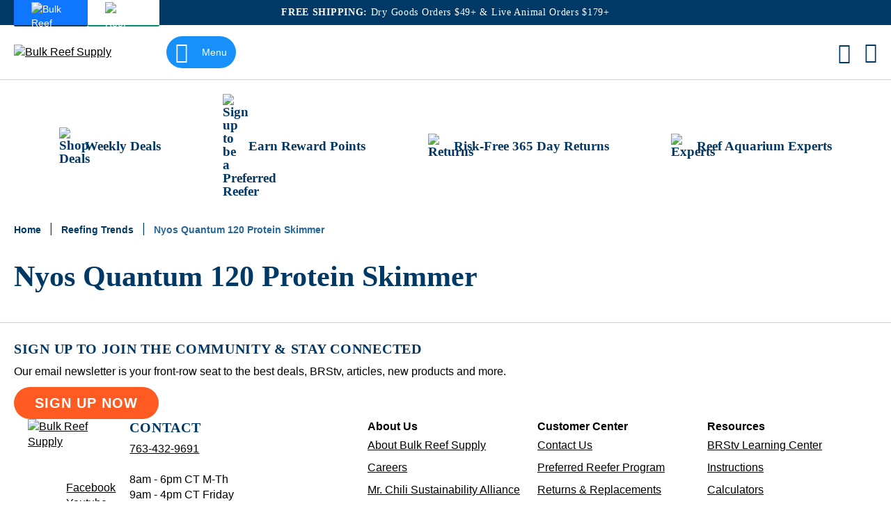

--- FILE ---
content_type: text/javascript; charset=UTF-8
request_url: https://js.hs-banner.com/v2/6092893/banner.js
body_size: 23414
content:
var _hsp = window['_hsp'] = window['_hsp'] || [];
_hsp.push(['setBannerSettings', {}]);
_hsp.push(['setCustomizationSettings', {}]);
_hsp.push(['addCookieDomain', '.hsforms.com']);
_hsp.push(['addCookieDomain', '.hs-sites.com']);
_hsp.push(['addCookieDomain', '.hubspot.com']);
_hsp.push(['addCookieDomain', '.bulkreefsupply.com']);
_hsp.push(['addCookieDomain', '.hubspotpagebuilder.com']);
_hsp.push(['addCookieDomain', '.apetlife.com']);
_hsp.push(['setApiBaseUrl', 'https://js.hs-banner.com/v2']);
/**
 * HubSpot Cookie Banner Code Copyright 2025 HubSpot, Inc.  http://www.hubspot.com
 */
!function(){var e=[,function(e,t){var n;function o(){var e,t;t=arguments[0]||{};this.config={};this.config.elements=t.elements?t.elements:[];this.config.attributes=t.attributes?t.attributes:{};this.config.attributes[o.ALL]=this.config.attributes[o.ALL]?this.config.attributes[o.ALL]:[];this.config.allow_comments=!!t.allow_comments&&t.allow_comments;this.allowed_elements={};this.config.protocols=t.protocols?t.protocols:{};this.config.add_attributes=t.add_attributes?t.add_attributes:{};this.dom=t.dom?t.dom:document;for(e=0;e<this.config.elements.length;e++)this.allowed_elements[this.config.elements[e]]=!0;this.config.remove_element_contents={};this.config.remove_all_contents=!1;if(t.remove_contents)if(t.remove_contents instanceof Array)for(e=0;e<t.remove_contents.length;e++)this.config.remove_element_contents[t.remove_contents[e]]=!0;else this.config.remove_all_contents=!0;this.transformers=t.transformers?t.transformers:[]}o.REGEX_PROTOCOL=/^([A-Za-z0-9\+\-\.\&\;\*\s]*?)(?:\:|&*0*58|&*x0*3a)/i;o.RELATIVE="__RELATIVE__";o.ALL="__ALL__";o.prototype.clean_node=function(e){var t=this.dom.createDocumentFragment();this.current_element=t;this.whitelist_nodes=[];function n(e,t){var n;for(n=0;n<t.length;n++)if(t[n]==e)return n;return-1}function s(){var e,t,n=[],o={};for(e=0;e<arguments.length;e++)if(arguments[e]&&arguments[e].length)for(t=0;t<arguments[e].length;t++)if(!o[arguments[e][t]]){o[arguments[e][t]]=!0;n.push(arguments[e][t])}return n}function r(e){var t;switch(e.nodeType){case 1:a.call(this,e);break;case 3:case 5:t=e.cloneNode(!1);this.current_element.appendChild(t);break;case 8:if(this.config.allow_comments){t=e.cloneNode(!1);this.current_element.appendChild(t)}break;default:console&&console.log&&console.log("unknown node type",e.nodeType)}}function a(e){var t,i,a,l,h,d,u,g,_,f,m=c.call(this,e);a=(e=m.node).nodeName.toLowerCase();i=this.current_element;if(this.allowed_elements[a]||m.whitelist){this.current_element=this.dom.createElement(e.nodeName);i.appendChild(this.current_element);var p=this.config.attributes;l=s(p[a],p[o.ALL],m.attr_whitelist);for(t=0;t<l.length;t++){d=l[t];if(h=e.attributes[d]){f=!0;if(this.config.protocols[a]&&this.config.protocols[a][d]){g=this.config.protocols[a][d];f=(_=h.value.toLowerCase().match(o.REGEX_PROTOCOL))?-1!=n(_[1],g):-1!=n(o.RELATIVE,g)}if(f){(u=document.createAttribute(d)).value=h.value;this.current_element.setAttributeNode(u)}}}if(this.config.add_attributes[a])for(d in this.config.add_attributes[a]){(u=document.createAttribute(d)).value=this.config.add_attributes[a][d];this.current_element.setAttributeNode(u)}}else if(-1!=n(e,this.whitelist_nodes)){this.current_element=e.cloneNode(!0);for(;this.current_element.childNodes.length>0;)this.current_element.removeChild(this.current_element.firstChild);i.appendChild(this.current_element)}if(!this.config.remove_all_contents&&!this.config.remove_element_contents[a])for(t=0;t<e.childNodes.length;t++)r.call(this,e.childNodes[t]);this.current_element.normalize&&this.current_element.normalize();this.current_element=i}function c(e){var t,o,i,r={attr_whitelist:[],node:e,whitelist:!1};for(t=0;t<this.transformers.length;t++)if(null!=(i=this.transformers[t]({allowed_elements:this.allowed_elements,config:this.config,node:e,node_name:e.nodeName.toLowerCase(),whitelist_nodes:this.whitelist_nodes,dom:this.dom}))){if("object"!=typeof i)throw new Error("transformer output must be an object or null");if(i.whitelist_nodes&&i.whitelist_nodes instanceof Array)for(o=0;o<i.whitelist_nodes.length;o++)-1==n(i.whitelist_nodes[o],this.whitelist_nodes)&&this.whitelist_nodes.push(i.whitelist_nodes[o]);r.whitelist=!!i.whitelist;i.attr_whitelist&&(r.attr_whitelist=s(r.attr_whitelist,i.attr_whitelist));r.node=i.node?i.node:r.node}return r}for(i=0;i<e.childNodes.length;i++)r.call(this,e.childNodes[i]);t.normalize&&t.normalize();return t};void 0!==(n=function(){return o}.apply(t,[]))&&(e.exports=n)},function(e){e.exports='#hs-banner-parent div,#hs-banner-parent p{color:inherit}#hs-banner-parent *{font-size:inherit;font-family:inherit;background:none;border:none;box-shadow:none;box-sizing:border-box;margin:0;padding:0;display:inline-block;line-height:1.75em}#hs-banner-parent ul{display:block}#hs-banner-parent li{display:list-item;list-style-position:inside}#hs-banner-parent li *{display:inline}#hs-banner-parent .hs-hidden{display:none!important}#hs-banner-parent #hs-banner-gpc{font-size:var(--hs-banner-font-size,14px);font-family:var(--hs-banner-font-family,"Lato"),sans-serif;font-weight:400;color:var(--hs-banner-text-color,#15295a);background:var(--hs-banner-color,#fff);border-radius:var(--hs-banner-corners,12px);box-shadow:0 8px 28px rgba(0,0,0,.28);position:fixed;width:var(--hs-banner-width,67em);max-width:calc(100% - 64px);max-height:calc(100% - 64px);overflow:auto;inset:var(--hs-banner-inset,32px 0 auto 50%);z-index:3000000000;transform:translate(var(--hs-banner-translate-x,-50%),200vh);-webkit-transform:translate(var(--hs-banner-translate-x,-50%),200vh) translateZ(3000000000px);animation:none;opacity:0}#hs-banner-parent #hs-banner-gpc.hs-banner-optimization-animation{animation:banner_animation .5s forwards}#hs-banner-gpc #hs-banner-gpc-inner{display:flex;gap:1em;flex-direction:column;padding:var(--hs-banner-padding,2.2em)}#hs-banner-gpc #hs-banner-gpc-header{display:flex;flex-direction:row;justify-content:flex-end}#hs-banner-gpc #hs-banner-gpc-close-button{cursor:pointer;display:block}#hs-banner-gpc #hs-banner-gpc-close-button svg{width:var(--hs-banner-font-size,14px);height:var(--hs-banner-font-size,14px);color:var(--hs-banner-text-color,#15295a)}#hs-banner-parent #hs-eu-cookie-confirmation{font-size:var(--hs-banner-font-size,14px);font-family:var(--hs-banner-font-family,"Lato"),sans-serif;font-weight:400;color:var(--hs-banner-text-color,#15295a);background:var(--hs-banner-color,#fff);border-radius:var(--hs-banner-corners,12px);box-shadow:0 8px 28px rgba(0,0,0,.28);position:fixed;width:var(--hs-banner-width,67em);max-width:calc(100% - 64px);max-height:calc(100% - 64px);overflow:auto;inset:var(--hs-banner-inset,32px 0 auto 50%);z-index:3000000000;transform:translate(var(--hs-banner-translate-x,-50%),200vh);-webkit-transform:translate(var(--hs-banner-translate-x,-50%),200vh) translateZ(3000000000px);animation:none;opacity:0}@keyframes banner_animation{0%{transform:translate(var(--hs-banner-translate-x,-50%),200vh);-webkit-transform:translate(var(--hs-banner-translate-x,-50%),200vh) translateZ(3000000000px);opacity:0}99%{opacity:0}to{transform:translate(var(--hs-banner-translate-x,-50%),var(--hs-banner-translate-y,0));-webkit-transform:translate(var(--hs-banner-translate-x,-50%),var(--hs-banner-translate-y,0)) translateZ(3000000000px);opacity:1}}#hs-banner-parent #hs-eu-cookie-confirmation.hs-banner-optimization-animation{animation:banner_animation .5s forwards}#hs-eu-cookie-confirmation #hs-eu-cookie-confirmation-inner{display:flex;gap:1em;flex-direction:column;padding:var(--hs-banner-padding,2.2em)}#hs-eu-cookie-confirmation #hs-eu-cookie-confirmation-inner button:focus{box-shadow:0 0 0 2px rgba(0,127,255,.5);box-shadow:0 0 0 2px -webkit-focus-ring-color}#hs-eu-cookie-confirmation #hs-eu-header-container{display:var(--hs-banner-close-button-display,none);flex-direction:row;justify-content:flex-end}#hs-eu-cookie-confirmation #hs-eu-close-button{cursor:pointer;display:block}#hs-eu-cookie-confirmation #hs-eu-close-button svg{width:var(--hs-banner-font-size,14px);height:var(--hs-banner-font-size,14px);color:var(--hs-banner-text-color,#15295a)}#hs-eu-cookie-confirmation #hs-eu-cookie-confirmation-buttons-area{display:flex;flex-flow:row wrap;justify-content:flex-end;align-items:baseline}#hs-eu-cookie-confirmation #hs-eu-confirmation-button-group,#hs-eu-cookie-confirmation #hs-eu-opt-in-buttons{display:flex;justify-content:center;flex-flow:row wrap;gap:.5em}#hs-eu-cookie-confirmation #hs-eu-opt-in-buttons{flex-grow:1}#hs-eu-cookie-confirmation #hs-eu-confirmation-button,#hs-eu-cookie-confirmation #hs-eu-cookie-settings-button,#hs-eu-cookie-confirmation #hs-eu-decline-button{flex:1;cursor:pointer;border-radius:var(--hs-banner-button-corners,3em);min-width:11em;height:3.3em}#hs-eu-cookie-confirmation #hs-eu-confirmation-button{color:var(--hs-banner-accept-text-color,#fff);background:var(--hs-banner-accept-color,var(--hs-banner-accentColor,#425b76));border:1px solid var(--hs-banner-accept-border-color,var(--hs-banner-accentColor,#425b76))}#hs-eu-cookie-confirmation #hs-eu-decline-button{color:var(--hs-banner-decline-text-color,var(--hs-banner-accentColor,#425b76));background:var(--hs-banner-decline-color,#fff);border:1px solid var(--hs-banner-decline-border-color,var(--hs-banner-accentColor,#425b76))}#hs-eu-cookie-confirmation #hs-eu-cookie-settings-button{text-decoration:underline;font-weight:800;color:var(--hs-banner-settings-text-color,var(--hs-banner-accentColor,#425b76))}@media print{#hs-banner-gpc,#hs-eu-cookie-confirmation{display:none!important}}'},function(e){e.exports='#hs-banner-parent #hs-modal{position:fixed;left:0;top:0;width:100%;height:100%;background-color:rgba(0,0,0,.28);display:flex;justify-content:center;align-items:center;z-index:3000000001;-webkit-transform:translateZ(3000000001px)}@media print{#hs-banner-parent #hs-modal{display:none!important}}#hs-banner-parent #hs-modal-content{position:absolute;display:flex;flex-direction:column;gap:1.1em;padding:var(--hs-banner-modal-padding,2.2em);width:min(var(--hs-banner-modal-width,50.3em),100%);max-height:80%;background-color:var(--hs-banner-modal-color,#fafbff);border-radius:var(--hs-banner-modal-corners,12px);box-shadow:0 8px 28px rgba(0,0,0,.28);font-size:var(--hs-banner-modal-font-size,14px);font-family:var(--hs-banner-font-family,"Lato"),sans-serif;font-weight:400;line-height:1.75em;color:var(--hs-banner-modal-text-color,#15295a)}#hs-modal-content #hs-modal-header-container{display:flex;flex-direction:row;justify-content:flex-end}#hs-modal-content #hs-modal-close-button{cursor:pointer;display:block}#hs-modal-content #hs-modal-close-button svg{width:var(--hs-banner-modal-font-size,14px);height:var(--hs-banner-modal-font-size,14px);color:var(--hs-banner-modal-text-color,#15295a)}#hs-modal-content #hs-modal-body{overflow:auto}#hs-modal-content #hs-modal-body-container{position:relative;display:flex;flex-flow:column;gap:1.1em;height:100%;width:100%}#hs-modal-content #hs-modal-introduction{display:inline-block}#hs-modal-content #hs-modal-introduction span{font-weight:800;font-size:1.3em;color:inherit}#hs-modal-content #hs-categories-container{display:flex;flex-direction:column;gap:1.1em}#hs-modal-content #hs-categories-container .hs-category-row{display:flex;flex-direction:column;background:var(--hs-banner-modal-cateogry-color,#fff);border-radius:var(--hs-banner-modal-category-corners,var(--hs-banner-modal-corners,12px));padding:2em}#hs-modal-content #hs-categories-container .hs-category-row .hs-toggle-switch-input{opacity:0;width:100%;height:100%;cursor:pointer}#hs-modal-content #hs-categories-container .hs-category-row .hs-toggle-switch{width:calc(1.7em * 2 + 6px);height:calc(1.7em + 6px);position:relative;background-color:var(--hs-banner-modal-toggle-off-color,#f1f1f1);border:3px solid var(--hs-banner-modal-toggle-off-color,#f1f1f1);border-radius:1.7em;transition:background-color .2s ease,border-color .2s ease}#hs-modal-content #hs-categories-container .hs-category-row .hs-toggle-switch-nob{position:absolute;height:1.7em;width:1.7em;left:0;border-radius:inherit;box-shadow:0 2px 5px rgba(0,0,0,.3);background:var(--hs-banner-modal-cateogry-color,#fff);transition:left .5s ease}#hs-modal-content #hs-categories-container .hs-category-row .hs-toggle-switch.hs-toggle-selected-flag{background-color:var(--hs-banner-modal-toggle-on-color,var(--hs-banner-accentColor,#425b76));border-color:var(--hs-banner-modal-toggle-on-color,var(--hs-banner-accentColor,#425b76))}#hs-modal-content #hs-categories-container .hs-category-row .hs-toggle-switch.hs-toggle-selected-flag .hs-toggle-switch-nob{left:50%}#hs-modal-content #hs-categories-container .description-accordion-arrow{transition:transform .2s;width:var(--hs-banner-modal-font-size,14px);height:var(--hs-banner-modal-font-size,14px);color:var(--hs-banner-modal-category-text-color,#15295a)}#hs-modal-content #hs-categories-container .description-accordion-arrow.rotated{transform:rotate(90deg)}#hs-modal-content #hs-categories-container .hs-category-description{transition:max-height .2s;box-sizing:border-box;overflow:hidden;opacity:0}#hs-modal-content #hs-categories-container .hs-category-description.visible{opacity:1;color:var(--hs-banner-modal-category-text-color,#15295a)}#hs-modal-content #hs-categories-container .hs-category-row-header{display:flex;justify-content:space-between;align-items:center}#hs-modal-content #hs-categories-container .hs-category-label{display:flex;flex-grow:1;gap:1.1em;align-items:center;justify-content:left;font-weight:800;color:var(--hs-banner-modal-category-text-color,#15295a);cursor:pointer}#hs-modal-content #hs-categories-container .hs-always-active-label{color:var(--hs-banner-modal-category-text-color,#15295a)}#hs-modal-content #hs-modal-footer{display:flex;justify-content:flex-end}#hs-modal-content #hs-modal-footer-container{display:flex;justify-content:center;flex-flow:row wrap;gap:.5em}#hs-modal-content #hs-modal-accept-all,#hs-modal-content #hs-modal-save-settings{flex:1;border-radius:var(--hs-banner-modal-button-corners,3em);min-width:11em;height:3.3em;cursor:pointer}#hs-modal-content #hs-modal-accept-all{color:var(--hs-banner-modal-accept-text-color,#fafbff);background:var(--hs-banner-modal-accept-color,var(--hs-banner-accentColor,#425b76));border:1px solid var(--hs-banner-modal-accept-border-color,var(--hs-banner-accentColor,#425b76))}#hs-modal-content #hs-modal-save-settings{color:var(--hs-banner-modal-save-text-color,var(--hs-banner-accentColor,#425b76));background:var(--hs-banner-modal-save-color,#fafbff);border:1px solid var(--hs-banner-modal-save-border-color,var(--hs-banner-accentColor,#425b76))}'}],t={};function n(o){var i=t[o];if(void 0!==i)return i.exports;var s=t[o]={exports:{}};e[o](s,s.exports,n);return s.exports}n.n=function(e){var t=e&&e.__esModule?function(){return e.default}:function(){return e};n.d(t,{a:t});return t};n.d=function(e,t){for(var o in t)n.o(t,o)&&!n.o(e,o)&&Object.defineProperty(e,o,{enumerable:!0,get:t[o]})};n.o=function(e,t){return Object.prototype.hasOwnProperty.call(e,t)};!function(){"use strict";const e="_hspb_loaded",t="_hsp",o="_hsq",i="_hsGeoTargetingTest",s="_hsGpcSignal",r="_hsScanningMode",a="_hspb_ran",c="hsdbg",l="_hsPrivacyTest",h="hs-eu-cookie-confirmation",d="hs-banner-gpc",u="hs-banner-parent",g="hs-modal",_="hs-modal-content",f={NECESSARY:"necessary",ANALYTICS:"analytics",ADVERTISEMENT:"advertisement",FUNCTIONALITY:"functionality"},m="hs-hidden",p="hs-banner-optimization-animation",b="hs-banner-style",y="hs-banner-modal-style",v="disabledHsPopups",C="PRIVACY",x="disableHubSpotCookieBanner",S="hsCookieBannerLoaded",w=[...["AT","BE","BG","HR","CY","CZ","DK","EE","FI","FR","DE","GR","HU","IE","IT","LV","LT","LU","MT","NL","PL","PT","RO","SK","SI","ES","SE"],...["IS","LI","NO"],"GB"],T="hs-banner-google-font",k="google-font-injected",O=[[0,400],[0,700],[1,400]],E="https://fonts.googleapis.com/css2";class I{constructor(e,t){this.win=e;this.doc=t;this.hasLoadedBaseStyle=!1;this.hasLoadedCbcStyle=!1}setHasLoadedBaseStyle(e){this.hasLoadedBaseStyle=e}setHasLoadedCbcStyle(e){this.hasLoadedCbcStyle=e}getWindow(){return this.win}getDocument(){return this.doc}getNavigator(){return this.getWindow().navigator}getLocation(){return this.getWindow().location}getPathname(){return this.getLocation().pathname}getHostname(){try{return this.getLocation().hostname}catch(e){return this.getDocument().domain}}getHasLoadedBaseStyle(){return this.hasLoadedBaseStyle}getHasLoadedCbcStyle(){return this.hasLoadedCbcStyle}}const L=new I(window,document);function A(){return L}class N{constructor(e){this.logPrepend="[HubSpot cookie banner]";this.context=e}info(e){this.isDebugEnabled()&&this.context.getWindow().console.log(`${this.logPrepend} ${e}`)}debug(e){this.isDebugEnabled()&&this.context.getWindow().console.debug(`${this.logPrepend} ${e}`)}error(e){this.isDebugEnabled()&&this.context.getWindow().console.error(`${this.logPrepend} ${e}`)}isDebugEnabled(){return this.context.getDocument().location.search.includes(c)}}var B=new N(A());const R=[0,0,0,0],P=e=>e.some((e=>e>0)),D=(e,t)=>(e.map(((e,n)=>e-t[n])).find((e=>0!==e))||0)>=0;class G{constructor(e="",t=[],n=[]){this.wildcard=!1;this.targetedPathPrefix=e;this.targetedCountries=t;this.targetedRegions=n}test(e,t,n){const o=this.targetedPathPrefix.length+1;if(!e.startsWith(this.targetedPathPrefix))return R;const i=this.targetedCountries.length>0||this.targetedRegions.length>0,s=void 0!==t&&this.targetedCountries.includes(t),r=t&&n?`${t}-${n}`:void 0,a=void 0!==r&&this.targetedRegions.includes(r);return!i||s||a?[this.wildcard?0:1,a?1:0,s?1:0,o]:R}static fromJS(e){const{allUrlsAndLocations:t,path:n,targetedCountries:o,targetedRegions:i}=e;return t?new G:new G(n||"",o||[],i||[])}}class U{constructor(e){this.value=e}getValue(){return this.value}static fromJS(e){if(!e)return this.TOP;switch(e){case 0:default:return this.TOP;case 1:return this.BOTTOM;case 2:return this.BOTTOM_LEFT;case 3:return this.BOTTOM_RIGHT;case 4:return this.CENTER}}}U.TOP=new U(0);U.BOTTOM=new U(1);U.BOTTOM_LEFT=new U(2);U.BOTTOM_RIGHT=new U(3);U.CENTER=new U(4);class M{constructor(e,t,n){this.position=e;this.accentColor=t;this.showCloseButton=n}static fromJS(e){const{position:t,accentColor:n,showCloseButton:o}=e;return new M(U.fromJS(t),n,o||!1)}}var F=n(1),Y=n.n(F);const $=new(Y())({attributes:{a:["href","title","target"],blockquote:["cite"],ol:["start","type"],q:["cite"],ul:["type"],span:["class"]},elements:["a","b","blockquote","br","caption","cite","code","dd","dl","dt","em","h1","h2","h3","h4","h5","h6","i","li","ol","p","pre","q","small","strike","strong","sub","sup","u","ul","font","div","span"],protocols:{a:{href:["http","https","mailto",Y().ALL]},blockquote:{cite:["http","https",Y().RELATIVE]},q:{cite:["http","https",Y().RELATIVE]}},remove_contents:["style","script"],add_attributes:{a:{rel:"noopener"}}}),H=e=>{if(!e)return e;const t=document.createElement("div");try{const n=document.createRange().createContextualFragment(e),o=$.clean_node(n);t.appendChild(o.cloneNode(!0))}catch(t){B.error(`we had an error sanitizing an html string: ${e}`)}return t.innerHTML},V=e=>({__html:e||""});class z{constructor(e,t,n){this.description=e;this.label=t;this.toggleLabel=n}static fromJS(e){return new z(e.description,e.label,e.toggleLabel)}getSanitizedText(){return new z(H(this.description),H(this.label),H(this.toggleLabel))}}class W{constructor(e,t,n,o,i,s,r){this.acceptLabel=e;this.saveSettingsLabel=t;this.introduction=n;this.necessary=o;this.analytics=i;this.advertisement=s;this.functionality=r}static fromJS(e){return new W(e.acceptAllLabel,e.saveSettingsLabel,z.fromJS(e.introduction),z.fromJS(e.categories.necessary),z.fromJS(e.categories.analytics),z.fromJS(e.categories.advertisement),z.fromJS(e.categories.functionality))}getSanitizedText(){return new W(H(this.acceptLabel),H(this.saveSettingsLabel),this.introduction.getSanitizedText(),this.necessary.getSanitizedText(),this.analytics.getSanitizedText(),this.advertisement.getSanitizedText(),this.functionality.getSanitizedText())}}class K{constructor(e,t,n,o,i,s){this.notification=e;this.acceptLabel=t;this.declineLabel=n;this.disclaimer=o;this.cookieSettingsLabel=i;this.modalText=s}static fromJS(e){return new K(e.notification,e.acceptLabel,e.declineLabel,e.disclaimer,e.modalText&&e.modalText.cookieSettingsLabel,e.modalText&&W.fromJS(e.modalText))}getSanitizedText(){return new K(H(this.notification),H(this.acceptLabel),H(this.declineLabel),H(this.disclaimer),this.cookieSettingsLabel&&H(this.cookieSettingsLabel),this.modalText&&this.modalText.getSanitizedText())}}class q{constructor(e,t){this.value=e;this.name=t}getValue(){return this.value}getName(){return this.name}static isOptIn(e){return[this.OPT_IN,this.COOKIES_BY_CATEGORY].includes(e)}static fromJS(e){switch(e){case 0:return this.COOKIES_WITHOUT_BANNER;case 1:return this.NO_COOKIES;case 2:return this.NOTIFY;case 3:return this.OPT_IN;case 4:default:return this.COOKIES_BY_CATEGORY;case 5:return this.OPT_OUT;case 6:return this.OPT_OUT_BY_CATEGORY}}}q.COOKIES_WITHOUT_BANNER=new q(0,"COOKIES_WITHOUT_BANNER");q.NO_COOKIES=new q(1,"NO_COOKIES");q.NOTIFY=new q(2,"NOTIFY");q.OPT_IN=new q(3,"OPT_IN");q.COOKIES_BY_CATEGORY=new q(4,"COOKIES_BY_CATEGORY");q.OPT_OUT=new q(5,"OPT_OUT");q.OPT_OUT_BY_CATEGORY=new q(6,"OPT_OUT_BY_CATEGORY");class J{constructor(e,t){this.type=e;this.text=t}static fromJS(e){const{type:t,text:n}=e;return new J(q.fromJS(t),K.fromJS(n))}getSanitizedPolicy(){return new J(this.type,this.text.getSanitizedText())}}class j{constructor(e,t){this.enabled=e;this.notificationText=H(t||"")}static fromJS(e){return new j(e.enabled,e.notificationText)}}class Q{constructor(e,t,n,o,i,s,r,a){this.id=e;this.portalId=t;this.label=n;this.enabled=o;this.configuration=i;this.policy=s;this.customizationSettings=r;this.gpcSettings=a}static fromJS(e){const{id:t,portalId:n,label:o,enabled:i,configuration:s,policy:r,legacyCustomization:a,gpcSettings:c}=e;return new Q(t,n,o,i,G.fromJS(s),J.fromJS(r),M.fromJS(a),j.fromJS(c))}withSanitizedPolicy(){return new Q(this.id,this.portalId,this.label,this.enabled,this.configuration,this.policy.getSanitizedPolicy(),this.customizationSettings,this.gpcSettings)}toLegacyPrivacyPolicy(){let e;switch(this.policy.type){case q.COOKIES_WITHOUT_BANNER:e=0;break;case q.NO_COOKIES:e=2;break;case q.OPT_OUT:case q.NOTIFY:case q.OPT_IN:e=1;break;case q.OPT_OUT_BY_CATEGORY:case q.COOKIES_BY_CATEGORY:default:e=3}return{active:this.enabled,testing:!1,mode:e,policyWording:"not used",acceptWording:"not used",cancelWording:"not used",disclaimerWording:"not used",hideDecline:this.policy.type===q.NOTIFY,accentColor:this.customizationSettings.accentColor,bannerType:"not used",label:this.label,privacyDefault:!1,cookiesByCategory:{},id:this.id,portalId:this.portalId}}}const Z=1,X=2,ee=3,te={[Z]:"analytics",[X]:"advertisement",[ee]:"functionality"};class ne{constructor(e,t,n){this.allowed=e;this.previousCategories=n||{necessary:!0,analytics:!1,advertisement:!1,functionality:!1};this.categories=t||{necessary:!0,analytics:e,advertisement:e,functionality:e}}hasAnalyticsConsent(){return this.allowed||!0===this.categories.analytics}adsHasChangedToFalse(){return!0===this.previousCategories.advertisement&&!1===this.categories.advertisement}update(e){this.previousCategories=this.categories;this.categories=Object.assign({},this.categories,{analytics:e,advertisement:e,functionality:e});this.allowed=e;return this}updateCategories({analytics:e,advertisement:t,functionality:n}){this.previousCategories=this.categories;this.categories={necessary:!0,analytics:e,advertisement:t,functionality:n};this.allowed=e&&t&&n;return this}allCategoriesSelected(){return this.categories.necessary&&this.categories.analytics&&this.categories.advertisement&&this.categories.functionality}getSafeCopy(){return new ne(this.allowed,{necessary:this.categories.necessary,analytics:this.categories.analytics,advertisement:this.categories.advertisement,functionality:this.categories.functionality},{necessary:this.previousCategories.necessary,analytics:this.previousCategories.analytics,advertisement:this.previousCategories.advertisement,functionality:this.previousCategories.functionality})}toCookieString(){return`${Z}:${this.categories.analytics}_${X}:${this.categories.advertisement}_${ee}:${this.categories.functionality}`}static fromCategories(e){const t=e.analytics&&e.advertisement&&e.functionality;return new ne(t,Object.assign({},e,{necessary:!0}))}static buildFromCookieString(e){const t=e.includes(",")?e.split(","):e.split("_"),n={necessary:!0,analytics:!1,advertisement:!1,functionality:!1};t.forEach((e=>{const t=e.split(":");if(2!==t.length)return;const o=t[0],i=te[o];i&&(n[i]="true"===t[1])}));const o=n.necessary&&n.advertisement&&n.analytics&&n.functionality;return new ne(o,n)}static buildInitialConsent(){return new ne(!1,{necessary:!0,analytics:!1,advertisement:!1,functionality:!1})}}const oe=e=>encodeURI(e),ie=e=>decodeURI(e),se="_fbp",re="1970-01-01T00:00:01-00:00";class ae{constructor(e){this.context=e;this.cookiesToSubdomain=!1;this.useSecureCookies=!1;this.currentDomain=""}isEnabled(){return this.context.getNavigator().cookieEnabled||"cookie"in this.context.getDocument()&&this.context.getDocument().cookie.length>0}addDomain(e){`.${this.context.getHostname()}`.endsWith(e.startsWith(".")?e:`.${e}`)&&(!this.currentDomain||e.length<this.currentDomain.length)&&(this.currentDomain=e)}get(e){const t=new RegExp(`(^|;)[ ]*${e}=([^;]*)`).exec(this.context.getDocument().cookie);return t?ie(t[2]):""}set(e,t,n){let o,i,s=!1;if((n=n||{}).minsToExpire){o=new Date;o.setTime(o.getTime()+1e3*n.minsToExpire*60)}else if(n.daysToExpire){o=new Date;o.setTime(o.getTime()+1e3*n.daysToExpire*60*60*24)}else n.expiryDate&&n.expiryDate.toGMTString?o=n.expiryDate:n.expiryDate&&(o=new Date(n.expiryDate));if(void 0!==o){i=o.toGMTString();s=!0}this.setCookie(e,oe(t),{expires:s?`;expires=${i}`:"",expiresTime:s?o:null,path:`;path=${n.path?n.path:"/"}`,domain:!this.cookiesToSubdomain&&this.currentDomain?`;domain=${this.currentDomain}`:"",secure:this.useSecureCookies?";secure":"",sameSite:";SameSite=Lax"})}getDomainAncestry(e){if(""===e||!e)return[];const t=e.split(".");if(2===t.length)return[e];if(""===t[t.length-1]||t.length<2){console.error(`Invalid Domain: ${e}, Parsed As: [${t}]`);return[]}const n=[];let o,i=`${t[t.length-1]}`;for(o=t.length-2;o>=0;o--){if(""===t[o]){if(0!==o){console.error(`Invalid Domain: ${e}, Parsed As: [${t}]`);return[]}continue}const s=`${t[o]}.${i}`;n.push(s);i=s}return n}removeFBPCookie(){const e=new Date(re),t=e.toUTCString();this.getDomainAncestry(this.context.getDocument().domain).forEach((n=>{this.setCookie(se,"",{expires:`;expires=${t}`,expiresTime:e,path:";path=/",domain:`;domain=.${n}`,secure:"",sameSite:";SameSite=Lax"})}))}getGACookieNames(){const e=this.context.getDocument().cookie;if(!e)return[];const t=e.split(";"),n=new RegExp("^(_ga_[a-zA-Z0-9]+)=[^;]+$"),o=[];t.forEach((e=>{const t=e.trim().match(n);t&&o.push(t[1])}));return o}removeGACookie(){this.getGACookieNames().forEach((e=>this.remove(e)))}remove(e){this.set(e,"",{expiryDate:re})}setCookie(e,t,n){const o=n.expires+n.path+n.domain+n.sameSite+n.secure;this.writeCookie(`${e}=${t}${o}`)}writeCookie(e){this.context.getDocument().cookie=e}setCookiesToSubdomain(e){this.cookiesToSubdomain=e}setUseSecureCookies(e){this.useSecureCookies=e}}class ce{constructor(e,t){this.name=e;this.expirationDays=t}getName(){return this.name}getExpirationDays(){return this.expirationDays}}ce.CATEGORY_PREFERENCE_COOKIE=new ce("__hs_cookie_cat_pref",180);ce.GPC_BANNER_DISMISS_COOKIE=new ce("__hs_gpc_banner_dismiss",180);ce.NOTIFY_BANNER_DIMISS_COOKIE=new ce("__hs_notify_banner_dismiss",180);ce.OPT_OUT_COOKIE=new ce("__hs_opt_out",180);ce.INITIAL_OPT_IN=new ce("__hs_initial_opt_in",7);var le,he,de,ue,ge,_e,fe={},me=[],pe=/acit|ex(?:s|g|n|p|$)|rph|grid|ows|mnc|ntw|ine[ch]|zoo|^ord|itera/i;function be(e,t){for(var n in t)e[n]=t[n];return e}function ye(e){var t=e.parentNode;t&&t.removeChild(e)}function ve(e,t,n){var o,i,s,r={};for(s in t)"key"==s?o=t[s]:"ref"==s?i=t[s]:r[s]=t[s];if(arguments.length>2&&(r.children=arguments.length>3?le.call(arguments,2):n),"function"==typeof e&&null!=e.defaultProps)for(s in e.defaultProps)void 0===r[s]&&(r[s]=e.defaultProps[s]);return Ce(e,r,o,i,null)}function Ce(e,t,n,o,i){var s={type:e,props:t,key:n,ref:o,__k:null,__:null,__b:0,__e:null,__d:void 0,__c:null,__h:null,constructor:void 0,__v:null==i?++de:i};return null==i&&null!=he.vnode&&he.vnode(s),s}function xe(e){return e.children}function Se(e,t){this.props=e,this.context=t}function we(e,t){if(null==t)return e.__?we(e.__,e.__.__k.indexOf(e)+1):null;for(var n;t<e.__k.length;t++)if(null!=(n=e.__k[t])&&null!=n.__e)return n.__e;return"function"==typeof e.type?we(e):null}function Te(e){var t,n;if(null!=(e=e.__)&&null!=e.__c){for(e.__e=e.__c.base=null,t=0;t<e.__k.length;t++)if(null!=(n=e.__k[t])&&null!=n.__e){e.__e=e.__c.base=n.__e;break}return Te(e)}}function ke(e){(!e.__d&&(e.__d=!0)&&ue.push(e)&&!Oe.__r++||_e!==he.debounceRendering)&&((_e=he.debounceRendering)||ge)(Oe)}function Oe(){for(var e;Oe.__r=ue.length;)e=ue.sort((function(e,t){return e.__v.__b-t.__v.__b})),ue=[],e.some((function(e){var t,n,o,i,s,r;e.__d&&(s=(i=(t=e).__v).__e,(r=t.__P)&&(n=[],(o=be({},i)).__v=i.__v+1,De(r,i,o,t.__n,void 0!==r.ownerSVGElement,null!=i.__h?[s]:null,n,null==s?we(i):s,i.__h),Ge(n,i),i.__e!=s&&Te(i)))}))}function Ee(e,t,n,o,i,s,r,a,c,l){var h,d,u,g,_,f,m,p=o&&o.__k||me,b=p.length;for(n.__k=[],h=0;h<t.length;h++)if(null!=(g=n.__k[h]=null==(g=t[h])||"boolean"==typeof g?null:"string"==typeof g||"number"==typeof g||"bigint"==typeof g?Ce(null,g,null,null,g):Array.isArray(g)?Ce(xe,{children:g},null,null,null):g.__b>0?Ce(g.type,g.props,g.key,null,g.__v):g)){if(g.__=n,g.__b=n.__b+1,null===(u=p[h])||u&&g.key==u.key&&g.type===u.type)p[h]=void 0;else for(d=0;d<b;d++){if((u=p[d])&&g.key==u.key&&g.type===u.type){p[d]=void 0;break}u=null}De(e,g,u=u||fe,i,s,r,a,c,l),_=g.__e,(d=g.ref)&&u.ref!=d&&(m||(m=[]),u.ref&&m.push(u.ref,null,g),m.push(d,g.__c||_,g)),null!=_?(null==f&&(f=_),"function"==typeof g.type&&g.__k===u.__k?g.__d=c=Ie(g,c,e):c=Le(e,g,u,p,_,c),"function"==typeof n.type&&(n.__d=c)):c&&u.__e==c&&c.parentNode!=e&&(c=we(u))}for(n.__e=f,h=b;h--;)null!=p[h]&&("function"==typeof n.type&&null!=p[h].__e&&p[h].__e==n.__d&&(n.__d=we(o,h+1)),Fe(p[h],p[h]));if(m)for(h=0;h<m.length;h++)Me(m[h],m[++h],m[++h])}function Ie(e,t,n){for(var o,i=e.__k,s=0;i&&s<i.length;s++)(o=i[s])&&(o.__=e,t="function"==typeof o.type?Ie(o,t,n):Le(n,o,o,i,o.__e,t));return t}function Le(e,t,n,o,i,s){var r,a,c;if(void 0!==t.__d)r=t.__d,t.__d=void 0;else if(null==n||i!=s||null==i.parentNode)e:if(null==s||s.parentNode!==e)e.appendChild(i),r=null;else{for(a=s,c=0;(a=a.nextSibling)&&c<o.length;c+=2)if(a==i)break e;e.insertBefore(i,s),r=s}return void 0!==r?r:i.nextSibling}function Ae(e,t,n,o,i){var s;for(s in n)"children"===s||"key"===s||s in t||Be(e,s,null,n[s],o);for(s in t)i&&"function"!=typeof t[s]||"children"===s||"key"===s||"value"===s||"checked"===s||n[s]===t[s]||Be(e,s,t[s],n[s],o)}function Ne(e,t,n){"-"===t[0]?e.setProperty(t,n):e[t]=null==n?"":"number"!=typeof n||pe.test(t)?n:n+"px"}function Be(e,t,n,o,i){var s;e:if("style"===t)if("string"==typeof n)e.style.cssText=n;else{if("string"==typeof o&&(e.style.cssText=o=""),o)for(t in o)n&&t in n||Ne(e.style,t,"");if(n)for(t in n)o&&n[t]===o[t]||Ne(e.style,t,n[t])}else if("o"===t[0]&&"n"===t[1])s=t!==(t=t.replace(/Capture$/,"")),t=t.toLowerCase()in e?t.toLowerCase().slice(2):t.slice(2),e.l||(e.l={}),e.l[t+s]=n,n?o||e.addEventListener(t,s?Pe:Re,s):e.removeEventListener(t,s?Pe:Re,s);else if("dangerouslySetInnerHTML"!==t){if(i)t=t.replace(/xlink[H:h]/,"h").replace(/sName$/,"s");else if("href"!==t&&"list"!==t&&"form"!==t&&"tabIndex"!==t&&"download"!==t&&t in e)try{e[t]=null==n?"":n;break e}catch(e){}"function"==typeof n||(null!=n&&(!1!==n||"a"===t[0]&&"r"===t[1])?e.setAttribute(t,n):e.removeAttribute(t))}}function Re(e){this.l[e.type+!1](he.event?he.event(e):e)}function Pe(e){this.l[e.type+!0](he.event?he.event(e):e)}function De(e,t,n,o,i,s,r,a,c){var l,h,d,u,g,_,f,m,p,b,y,v=t.type;if(void 0!==t.constructor)return null;null!=n.__h&&(c=n.__h,a=t.__e=n.__e,t.__h=null,s=[a]),(l=he.__b)&&l(t);try{e:if("function"==typeof v){if(m=t.props,p=(l=v.contextType)&&o[l.__c],b=l?p?p.props.value:l.__:o,n.__c?f=(h=t.__c=n.__c).__=h.__E:("prototype"in v&&v.prototype.render?t.__c=h=new v(m,b):(t.__c=h=new Se(m,b),h.constructor=v,h.render=Ye),p&&p.sub(h),h.props=m,h.state||(h.state={}),h.context=b,h.__n=o,d=h.__d=!0,h.__h=[]),null==h.__s&&(h.__s=h.state),null!=v.getDerivedStateFromProps&&(h.__s==h.state&&(h.__s=be({},h.__s)),be(h.__s,v.getDerivedStateFromProps(m,h.__s))),u=h.props,g=h.state,d)null==v.getDerivedStateFromProps&&null!=h.componentWillMount&&h.componentWillMount(),null!=h.componentDidMount&&h.__h.push(h.componentDidMount);else{if(null==v.getDerivedStateFromProps&&m!==u&&null!=h.componentWillReceiveProps&&h.componentWillReceiveProps(m,b),!h.__e&&null!=h.shouldComponentUpdate&&!1===h.shouldComponentUpdate(m,h.__s,b)||t.__v===n.__v){h.props=m,h.state=h.__s,t.__v!==n.__v&&(h.__d=!1),h.__v=t,t.__e=n.__e,t.__k=n.__k,t.__k.forEach((function(e){e&&(e.__=t)})),h.__h.length&&r.push(h);break e}null!=h.componentWillUpdate&&h.componentWillUpdate(m,h.__s,b),null!=h.componentDidUpdate&&h.__h.push((function(){h.componentDidUpdate(u,g,_)}))}h.context=b,h.props=m,h.state=h.__s,(l=he.__r)&&l(t),h.__d=!1,h.__v=t,h.__P=e,l=h.render(h.props,h.state,h.context),h.state=h.__s,null!=h.getChildContext&&(o=be(be({},o),h.getChildContext())),d||null==h.getSnapshotBeforeUpdate||(_=h.getSnapshotBeforeUpdate(u,g)),y=null!=l&&l.type===xe&&null==l.key?l.props.children:l,Ee(e,Array.isArray(y)?y:[y],t,n,o,i,s,r,a,c),h.base=t.__e,t.__h=null,h.__h.length&&r.push(h),f&&(h.__E=h.__=null),h.__e=!1}else null==s&&t.__v===n.__v?(t.__k=n.__k,t.__e=n.__e):t.__e=Ue(n.__e,t,n,o,i,s,r,c);(l=he.diffed)&&l(t)}catch(e){t.__v=null,(c||null!=s)&&(t.__e=a,t.__h=!!c,s[s.indexOf(a)]=null),he.__e(e,t,n)}}function Ge(e,t){he.__c&&he.__c(t,e),e.some((function(t){try{e=t.__h,t.__h=[],e.some((function(e){e.call(t)}))}catch(e){he.__e(e,t.__v)}}))}function Ue(e,t,n,o,i,s,r,a){var c,l,h,d=n.props,u=t.props,g=t.type,_=0;if("svg"===g&&(i=!0),null!=s)for(;_<s.length;_++)if((c=s[_])&&"setAttribute"in c==!!g&&(g?c.localName===g:3===c.nodeType)){e=c,s[_]=null;break}if(null==e){if(null===g)return document.createTextNode(u);e=i?document.createElementNS("http://www.w3.org/2000/svg",g):document.createElement(g,u.is&&u),s=null,a=!1}if(null===g)d===u||a&&e.data===u||(e.data=u);else{if(s=s&&le.call(e.childNodes),l=(d=n.props||fe).dangerouslySetInnerHTML,h=u.dangerouslySetInnerHTML,!a){if(null!=s)for(d={},_=0;_<e.attributes.length;_++)d[e.attributes[_].name]=e.attributes[_].value;(h||l)&&(h&&(l&&h.__html==l.__html||h.__html===e.innerHTML)||(e.innerHTML=h&&h.__html||""))}if(Ae(e,u,d,i,a),h)t.__k=[];else if(_=t.props.children,Ee(e,Array.isArray(_)?_:[_],t,n,o,i&&"foreignObject"!==g,s,r,s?s[0]:n.__k&&we(n,0),a),null!=s)for(_=s.length;_--;)null!=s[_]&&ye(s[_]);a||("value"in u&&void 0!==(_=u.value)&&(_!==e.value||"progress"===g&&!_||"option"===g&&_!==d.value)&&Be(e,"value",_,d.value,!1),"checked"in u&&void 0!==(_=u.checked)&&_!==e.checked&&Be(e,"checked",_,d.checked,!1))}return e}function Me(e,t,n){try{"function"==typeof e?e(t):e.current=t}catch(e){he.__e(e,n)}}function Fe(e,t,n){var o,i;if(he.unmount&&he.unmount(e),(o=e.ref)&&(o.current&&o.current!==e.__e||Me(o,null,t)),null!=(o=e.__c)){if(o.componentWillUnmount)try{o.componentWillUnmount()}catch(e){he.__e(e,t)}o.base=o.__P=null}if(o=e.__k)for(i=0;i<o.length;i++)o[i]&&Fe(o[i],t,"function"!=typeof e.type);n||null==e.__e||ye(e.__e),e.__e=e.__d=void 0}function Ye(e,t,n){return this.constructor(e,n)}function $e(e,t,n){var o,i,s;he.__&&he.__(e,t),i=(o="function"==typeof n)?null:n&&n.__k||t.__k,s=[],De(t,e=(!o&&n||t).__k=ve(xe,null,[e]),i||fe,fe,void 0!==t.ownerSVGElement,!o&&n?[n]:i?null:t.firstChild?le.call(t.childNodes):null,s,!o&&n?n:i?i.__e:t.firstChild,o),Ge(s,e)}le=me.slice,he={__e:function(e,t){for(var n,o,i;t=t.__;)if((n=t.__c)&&!n.__)try{if((o=n.constructor)&&null!=o.getDerivedStateFromError&&(n.setState(o.getDerivedStateFromError(e)),i=n.__d),null!=n.componentDidCatch&&(n.componentDidCatch(e),i=n.__d),i)return n.__E=n}catch(t){e=t}throw e}},de=0,function(e){return null!=e&&void 0===e.constructor},Se.prototype.setState=function(e,t){var n;n=null!=this.__s&&this.__s!==this.state?this.__s:this.__s=be({},this.state),"function"==typeof e&&(e=e(be({},n),this.props)),e&&be(n,e),null!=e&&this.__v&&(t&&this.__h.push(t),ke(this))},Se.prototype.forceUpdate=function(e){this.__v&&(this.__e=!0,e&&this.__h.push(e),ke(this))},Se.prototype.render=xe,ue=[],ge="function"==typeof Promise?Promise.prototype.then.bind(Promise.resolve()):setTimeout,Oe.__r=0,0;var He,Ve,ze,We=0,Ke=[],qe=he.__b,Je=he.__r,je=he.diffed,Qe=he.__c,Ze=he.unmount;function Xe(e,t){he.__h&&he.__h(Ve,e,We||t),We=0;var n=Ve.__H||(Ve.__H={__:[],__h:[]});return e>=n.__.length&&n.__.push({}),n.__[e]}function et(e){return We=1,tt(ht,e)}function tt(e,t,n){var o=Xe(He++,2);return o.t=e,o.__c||(o.__=[n?n(t):ht(void 0,t),function(e){var t=o.t(o.__[0],e);o.__[0]!==t&&(o.__=[t,o.__[1]],o.__c.setState({}))}],o.__c=Ve),o.__}function nt(e,t){var n=Xe(He++,3);!he.__s&&lt(n.__H,t)&&(n.__=e,n.__H=t,Ve.__H.__h.push(n))}function ot(e){return We=5,it((function(){return{current:e}}),[])}function it(e,t){var n=Xe(He++,7);return lt(n.__H,t)&&(n.__=e(),n.__H=t,n.__h=e),n.__}function st(){for(var e;e=Ke.shift();)if(e.__P)try{e.__H.__h.forEach(at),e.__H.__h.forEach(ct),e.__H.__h=[]}catch(t){e.__H.__h=[],he.__e(t,e.__v)}}he.__b=function(e){Ve=null,qe&&qe(e)},he.__r=function(e){Je&&Je(e),He=0;var t=(Ve=e.__c).__H;t&&(t.__h.forEach(at),t.__h.forEach(ct),t.__h=[])},he.diffed=function(e){je&&je(e);var t=e.__c;t&&t.__H&&t.__H.__h.length&&(1!==Ke.push(t)&&ze===he.requestAnimationFrame||((ze=he.requestAnimationFrame)||function(e){var t,n=function(){clearTimeout(o),rt&&cancelAnimationFrame(t),setTimeout(e)},o=setTimeout(n,100);rt&&(t=requestAnimationFrame(n))})(st)),Ve=null},he.__c=function(e,t){t.some((function(e){try{e.__h.forEach(at),e.__h=e.__h.filter((function(e){return!e.__||ct(e)}))}catch(n){t.some((function(e){e.__h&&(e.__h=[])})),t=[],he.__e(n,e.__v)}})),Qe&&Qe(e,t)},he.unmount=function(e){Ze&&Ze(e);var t,n=e.__c;n&&n.__H&&(n.__H.__.forEach((function(e){try{at(e)}catch(e){t=e}})),t&&he.__e(t,n.__v))};var rt="function"==typeof requestAnimationFrame;function at(e){var t=Ve,n=e.__c;"function"==typeof n&&(e.__c=void 0,n()),Ve=t}function ct(e){var t=Ve;e.__c=e.__(),Ve=t}function lt(e,t){return!e||e.length!==t.length||t.some((function(t,n){return t!==e[n]}))}function ht(e,t){return"function"==typeof t?t(e):t}var dt=0;function ut(e,t,n,o,i){var s,r,a={};for(r in t)"ref"==r?s=t[r]:a[r]=t[r];var c={type:e,props:a,key:n,ref:s,__k:null,__:null,__b:0,__e:null,__d:void 0,__c:null,__h:null,constructor:void 0,__v:--dt,__source:o,__self:i};if("function"==typeof e&&(s=e.defaultProps))for(r in s)void 0===a[r]&&(a[r]=s[r]);return he.vnode&&he.vnode(c),c}function gt(){return ut("svg",{version:"1.1",id:"Layer_1",xmlns:"http://www.w3.org/2000/svg",x:"0px",y:"0px",viewBox:"0 0 32 32",children:ut("path",{fill:"currentColor",d:"M4.3,27.7c0.2,0.2,0.6,0.5,1,0.5c0.4,0,0.8-0.2,1-0.5l9.6-9.5l9.6,9.5c0.2,0.2,0.6,0.5,1,0.5 c0.8,0,1.5-0.6,1.5-1.5c0-0.4-0.2-0.8-0.5-1L18.2,16l9.5-9.5c0.2-0.2,0.4-0.6,0.4-1c0-0.8-0.6-1.5-1.5-1.5c-0.4,0-0.7,0.2-1,0.4l0,0 L16,13.8L6.5,4.3C6.2,4,5.8,3.8,5.4,3.8c-0.8,0-1.5,0.6-1.5,1.5c0,0.5,0.2,0.8,0.5,1.1l0,0l9.5,9.5l-9.5,9.6c-0.2,0.2-0.5,0.6-0.5,1 S4.1,27.4,4.3,27.7L4.3,27.7z"})})}function _t(e,t,n,o){n&&o&&t.addEventListener("keydown",(t=>{if(!("Tab"===t.key||"Tab"===t.code))return;const i=e.getDocument().activeElement;if(t.shiftKey){if(i===n){o.focus();t.preventDefault()}}else if(i===o){n.focus();t.preventDefault()}}))}function ft({context:e,onAcceptAll:t,onCookieSettingsClick:n,onDeclineAll:o,setting:i,onCloseBannerButtonClick:s,isModalDisplayed:r}){const a=ot(null),c=ot(null),l=ot(null),d=ot(null),u=ot(null);nt((()=>{if(!a.current)return;const t=c.current||l.current,n=u.current||d.current;_t(e,a.current,t,n)}),[e,a,c,d,u,l]);const g=r?-1:0,_=i.policy,f=i.policy.type,m=f===q.OPT_OUT_BY_CATEGORY||f===q.COOKIES_BY_CATEGORY,p=f===q.OPT_IN||f===q.OPT_OUT||f===q.OPT_OUT_BY_CATEGORY||f===q.COOKIES_BY_CATEGORY;return ut("div",{id:h,className:i.customizationSettings.position===U.BOTTOM?"hs-cookie-notification-position-bottom":"","data-nosnippet":"true",role:"dialog","aria-describedby":"hs-eu-policy-wording","aria-label":"Cookie banner",ref:a,tabIndex:g,children:ut("div",{id:"hs-eu-cookie-confirmation-inner",children:[ut("div",{id:"hs-eu-header-container",children:ut("button",{id:"hs-eu-close-button",className:"hs-close-button",onClick:()=>s(f),ref:c,"aria-label":"Dismiss cookie banner",tabIndex:g,children:ut(gt,{})})}),ut("div",{id:"hs-eu-policy-wording",dangerouslySetInnerHTML:V(_.text.notification),ref:l,tabIndex:g}),_.text.disclaimer&&p&&ut("p",{id:"hs-eu-cookie-disclaimer",dangerouslySetInnerHTML:V(_.text.disclaimer),tabIndex:g}),ut("div",{id:"hs-eu-cookie-confirmation-buttons-area",children:ut("div",{id:"hs-eu-confirmation-button-group",children:[m&&ut("button",{onClick:()=>n(),id:"hs-eu-cookie-settings-button",dangerouslySetInnerHTML:V(_.text.cookieSettingsLabel),"aria-label":_.text.cookieSettingsLabel,tabIndex:g}),ut("div",{id:"hs-eu-opt-in-buttons",children:[ut("button",{id:"hs-eu-confirmation-button",onClick:()=>t(f),dangerouslySetInnerHTML:V(_.text.acceptLabel),"aria-label":_.text.acceptLabel,ref:d,tabIndex:g}),p&&ut("button",{id:"hs-eu-decline-button",onClick:()=>o(),dangerouslySetInnerHTML:V(_.text.declineLabel),ref:u,"aria-label":_.text.declineLabel,tabIndex:g})]})]})})]})})}function mt({category:e,disabled:t,onToggleChange:n,toggleValue:o}){const i=`hs-category-toggle-${e}`,s=`${i}-help-text`;return ut("div",{className:`hs-toggle-switch ${o?"hs-toggle-selected-flag":""}`,children:[ut("div",{className:"hs-toggle-switch-nob"}),ut("label",{htmlFor:i,children:ut("span",{className:"hs-hidden",id:s,children:`${e} cookies ${o?"allowed":"disallowed"}`})}),ut("input",{id:i,className:"hs-toggle-switch-input",type:"checkbox",onChange:e=>n(e.currentTarget.checked),checked:o,disabled:t,"aria-pressed":o,tabIndex:0,"aria-describedby":s,"data-test-id":i})]})}function pt({className:e}){return ut("svg",{version:"1.1",id:"plus-icon-svg",xmlns:"http://www.w3.org/2000/svg",x:"0px",y:"0px",viewBox:"0 0 32 32",className:e,children:ut("path",{fill:"currentColor",d:"M22.6,15.3c-0.1-0.1-0.1-0.2-0.2-0.2l0,0l-0.1-0.2l0,0l0,0l0,0L12.1,4.2c-0.2-0.2-0.6-0.5-1.1-0.5 c-0.9,0-1.5,0.7-1.5,1.5c0,0.4,0.2,0.7,0.4,1l0,0l9.3,9.7l-9.3,9.7c-0.3,0.3-0.6,0.7-0.6,1.1c0,0.9,0.7,1.5,1.5,1.5 c0.5,0,1-0.2,1.2-0.6l0,0l10.2-10.7l0,0l0,0l0,0l0.2-0.2c0.1-0.1,0.1-0.2,0.2-0.2l0,0c0-0.1,0.1-0.2,0.1-0.2l0,0 c0-0.1,0.1-0.2,0.1-0.3l0,0c0-0.1,0-0.2-0.1-0.3l0,0v-0.1C22.6,15.5,22.6,15.4,22.6,15.3L22.6,15.3L22.6,15.3z"})})}function bt(e,t){if(!t)return!1;const n=e.getBoundingClientRect(),o=t.getBoundingClientRect();return n.top>=o.top&&n.left>=o.left&&n.bottom<=o.bottom&&n.right<=o.right}function yt({category:e,onToggleChange:t,sectionText:n,toggleValue:o,modalBodyRef:i}){const[s,r]=et(!1),a=e===f.NECESSARY,c=ot(null),l=ot(null),h=()=>{r(!s)};nt((()=>{if(s){const e=c.current;e&&e.scrollIntoView&&!bt(e,i.current)&&e.scrollIntoView({behavior:"smooth"})}}),[s,i,c]);return ut("div",{className:"hs-category-row",ref:c,children:[ut("div",{className:"hs-category-row-header",children:[ut("button",{id:`hs-category-${e}`,className:"hs-category-label",onClick:h,"aria-expanded":s,"aria-controls":`hs-category-description-${e}`,tabIndex:0,children:[ut(pt,{className:"description-accordion-arrow "+(s?"rotated":"")}),ut("span",{dangerouslySetInnerHTML:V(n.label)})]}),!a&&ut(mt,{category:e,disabled:e===f.NECESSARY,onToggleChange:e=>t(e),toggleValue:o}),n.toggleLabel&&ut("span",{className:"hs-always-active-label",dangerouslySetInnerHTML:V(n.toggleLabel),tabIndex:0,"aria-label":n.toggleLabel})]}),ut("div",{className:"hs-category-description "+(s?"visible":""),ref:l,style:{maxHeight:s&&l.current?2*l.current.scrollHeight:0},id:`hs-category-description-${e}`,dangerouslySetInnerHTML:V(n.description),tabIndex:0})]})}var vt=n(2),Ct=n.n(vt),xt=n(3),St=n.n(xt);const wt=(e,t,n,o,i)=>{const s=e.getDocument(),r=s.createElement("style");r.setAttribute("type","text/css");r.setAttribute("id",o);const a=new RegExp("https://api_base_url","g"),c=i?t.replace(a,i):t,l=s.createTextNode(c);r.appendChild(l);s.head.appendChild(r)};function Tt(e,t,n){if(!e.getHasLoadedBaseStyle()){wt(e,Ct(),t,b,n);e.setHasLoadedBaseStyle(!0)}}function kt(e,t){if(!e.getHasLoadedCbcStyle()){wt(e,St(),t,y);e.setHasLoadedCbcStyle(!0)}}function Ot({accentColor:e,consent:t,context:n,modalText:o,onAcceptCategories:i,onCloseModal:s}){const r=ot(null),a=ot(null),c=ot(null),l=ot(null);nt((()=>{r.current&&_t(n,r.current,a.current,c.current)}),[n,r,a,c]);const[h,d]=et(t.categories.analytics),[u,m]=et(t.categories.advertisement),[p,b]=et(t.categories.functionality),y=()=>{i({[f.ANALYTICS]:h,[f.ADVERTISEMENT]:u,[f.FUNCTIONALITY]:p})},v=()=>{d(!0);m(!0);b(!0);i({[f.ANALYTICS]:!0,[f.ADVERTISEMENT]:!0,[f.FUNCTIONALITY]:!0})};kt(n,e);return ut("div",{id:g,"data-nosnippet":"true",children:ut("div",{id:_,ref:r,role:"alertdialog","aria-modal":"true","aria-labelledby":"hs-modal-introduction","aria-describedby":"hs-modal-introduction-description",tabIndex:0,children:[ut("div",{id:"hs-modal-header",children:ut("div",{id:"hs-modal-header-container",children:ut("button",{id:"hs-modal-close-button",className:"hs-close-button",onClick:()=>s(),ref:a,tabIndex:0,"aria-label":"Close modal",children:ut(gt,{})})})}),ut("div",{id:"hs-modal-body",ref:l,children:ut("div",{id:"hs-modal-body-container",children:[ut("div",{id:"hs-modal-introduction",children:ut("span",{dangerouslySetInnerHTML:V(o.introduction.label)})}),ut("div",{id:"hs-modal-introduction-description",children:ut("p",{dangerouslySetInnerHTML:V(o.introduction.description)})}),ut("div",{id:"hs-categories-container",children:[ut(yt,{category:f.NECESSARY,onToggleChange:()=>{},sectionText:o.necessary,toggleValue:!0,modalBodyRef:l}),ut(yt,{category:f.ANALYTICS,onToggleChange:e=>d(e),sectionText:o.analytics,toggleValue:h,modalBodyRef:l}),ut(yt,{category:f.ADVERTISEMENT,onToggleChange:e=>m(e),sectionText:o.advertisement,toggleValue:u,modalBodyRef:l}),ut(yt,{category:f.FUNCTIONALITY,onToggleChange:e=>b(e),sectionText:o.functionality,toggleValue:p,modalBodyRef:l})]})]})}),ut("div",{id:"hs-modal-footer",children:ut("div",{id:"hs-modal-footer-container",children:[ut("button",{id:"hs-modal-accept-all",onClick:()=>v(),tabIndex:0,children:o.acceptLabel}),ut("button",{id:"hs-modal-save-settings",onClick:y,ref:c,tabIndex:0,children:o.saveSettingsLabel})]})})]})})}function Et({apiBaseUrl:e,consent:t,setting:n,context:o,onConsentChange:i,onCloseBannerWithoutConsent:s,dismissNotifyBanner:r}){const[a,c]=et(!1),l=e=>{if(e!==q.NOTIFY){t.update(!0);i(t)}else r()},d=()=>{t.update(!1);i(t)},u=({analytics:e,advertisement:n,functionality:o})=>{t.updateCategories({analytics:e,advertisement:n,functionality:o});i(t)},g=e=>{if(e!==q.OPT_IN&&e!==q.COOKIES_BY_CATEGORY)if(e!==q.NOTIFY){t.update(!0);i(t)}else r();else s()},_=()=>{c(!0)},f=()=>{c(!1);const e=o.getDocument().getElementById(h);e&&e.focus()};Tt(o,n.customizationSettings.accentColor,e);return ut(xe,{children:[ut(ft,{context:o,setting:n,onAcceptAll:l,onDeclineAll:d,onCookieSettingsClick:_,onCloseBannerButtonClick:g,isModalDisplayed:a}),a&&ut(Ot,{accentColor:n.customizationSettings.accentColor,consent:t,context:o,modalText:n.policy.text.modalText,onAcceptCategories:u,onCloseModal:f})]})}function It({apiBaseUrl:e,context:t,setting:n,onCloseBanner:o}){Tt(t,n.customizationSettings.accentColor,e);return ut("div",{id:d,"data-nosnippet":"true",role:"dialog","aria-describedby":"hs-banner-gpc-wording",children:ut("div",{id:"hs-banner-gpc-inner",children:[ut("div",{id:"hs-banner-gpc-header",children:ut("button",{id:"hs-banner-gpc-close-button",className:"hs-close-button",onClick:o,"aria-label":"Dismiss banner",children:ut(gt,{})})}),ut("div",{id:"hs-banner-gpc-wording",dangerouslySetInnerHTML:V(n.gpcSettings.notificationText)})]})})}var Lt=["helvetica","arial","arial-black","verdana","tahoma","trebuchet ms","impact","times new roman","georgia","palatino","courier","comic sans ms","courier new","sans-serif","system-ui"];function At(e){return`${E}?family=${e}:ital,wght@${O.join(";")}&display=swap`}function Nt(e,t){const n=t||"Lato",o=e.getDocument(),i=e.getWindow();if(Lt.indexOf(n.toLowerCase())>-1)return;if(i[k])return;const s=o.createElement("link");s.setAttribute("href",At(n));s.setAttribute("rel","stylesheet");s.setAttribute("class",T);o.head.appendChild(s);i[k]=!0}const Bt=(e,t)=>{const n=e.getDocument().createElement("div");n.setAttribute("id",u);n.setAttribute("style",t);const o=e.getDocument().body;o.insertBefore(n,o.firstChild);return n};function Rt(e,t,n,o,i,s,r,a,c){const l=Bt(i,o);Nt(i,c);$e(ut(Et,{apiBaseUrl:e,consent:t,setting:n,context:i,onConsentChange:e=>s(e),onCloseBannerWithoutConsent:r,dismissNotifyBanner:a}),l);return l}function Pt(e,t,n,o,i,s){const r=Bt(t,o);Nt(t,s);$e(ut(It,{apiBaseUrl:e,context:t,setting:n,onCloseBanner:i}),r);return r}class Dt{static postActivity(e,t,n){fetch(e,{method:"POST",headers:{"Content-Type":"application/json"},body:JSON.stringify(n)}).then((()=>B.info(`Sent a banner ${t} event.`))).catch((()=>B.error(`There was an issue sending a banner ${t} event.`)))}static sendView(e,t){Dt.postActivity(`${e}/activity/view`,"VIEW",t)}static sendClick(e,t){Dt.postActivity(`${e}/activity/click`,"CLICK",t)}}let Gt;!function(e){e[e.ROUND=0]="ROUND";e[e.SQUARE=1]="SQUARE";e[e.PILL=2]="PILL"}(Gt||(Gt={}));const Ut={[Gt.ROUND]:"0.5em",[Gt.SQUARE]:"0",[Gt.PILL]:"3em"},Mt={[Gt.ROUND]:"12px",[Gt.SQUARE]:"0",[Gt.PILL]:"0"},Ft=e=>null==e,Yt=(e,t)=>t?[{cssVar:e,value:t}]:[],$t=(e,t)=>t?[{cssVar:e,value:t}]:[],Ht=(e,t)=>t?[{cssVar:e,value:`${t.number}${t.units}`}]:[],Vt=(e,t)=>Ft(t)?[]:[{cssVar:e,value:Ut[t]}],zt=(e,t)=>Ft(t)?[]:[{cssVar:e,value:Mt[t]}],Wt=(e,t)=>Ft(t)?[]:[...$t(`--hs-banner-${e}-color`,t.color),...$t(`--hs-banner-${e}-text-color`,t.textColor),...$t(`--hs-banner-${e}-border-color`,t.borderColor)],Kt=e=>Ft(e)?[]:[{cssVar:"--hs-banner-close-button-display",value:e?"flex":"none"}],qt=e=>{if(Ft(e))return[];switch(U.fromJS(e)){case U.BOTTOM:return[{cssVar:"--hs-banner-inset",value:"auto 50% 32px"},{cssVar:"--hs-banner-translate-x",value:"-50%"},{cssVar:"--hs-banner-translate-y",value:"0"}];case U.BOTTOM_LEFT:return[{cssVar:"--hs-banner-inset",value:"auto auto 32px 32px"},{cssVar:"--hs-banner-translate-x",value:"0"},{cssVar:"--hs-banner-translate-y",value:"0"}];case U.BOTTOM_RIGHT:return[{cssVar:"--hs-banner-inset",value:"auto 32px 32px auto"},{cssVar:"--hs-banner-translate-x",value:"0"},{cssVar:"--hs-banner-translate-y",value:"0"}];case U.CENTER:return[{cssVar:"--hs-banner-inset",value:"50% auto auto 50%"},{cssVar:"--hs-banner-translate-x",value:"-50%"},{cssVar:"--hs-banner-translate-y",value:"-50%"}];default:return[{cssVar:"--hs-banner-inset",value:"32px auto auto 50%"},{cssVar:"--hs-banner-translate-x",value:"-50%"},{cssVar:"--hs-banner-translate-y",value:"0"}]}},Jt=e=>e.map((e=>`${e.cssVar}:${e.value}`)).join(";"),jt=e=>[...$t("--hs-banner-color",e.bannerColor),...$t("--hs-banner-text-color",e.bannerTextColor),...$t("--hs-banner-settings-text-color",e.bannerSettingsButtonTextColor),...Ht("--hs-banner-width",e.bannerWidth),...Ht("--hs-banner-padding",e.bannerPadding),...zt("--hs-banner-corners",e.bannerCorners),...Vt("--hs-banner-button-corners",e.bannerButtonCorners),...Wt("accept",e.bannerAcceptButtonStyle),...Wt("decline",e.bannerDeclineButtonStyle),...Kt(e.showCloseButton),...qt(e.position),...$t("--hs-banner-modal-color",e.modalColor),...$t("--hs-banner-modal-text-color",e.modalTextColor),...Ht("--hs-banner-modal-padding",e.modalContainerPadding),...Ht("--hs-banner-modal-width",e.modalWidth),...zt("--hs-banner-modal-corners",e.modalCorners),...Vt("--hs-banner-modal-button-corners",e.modalButtonCorners),...Wt("modal-accept",e.modalAcceptButtonStyle),...Wt("modal-save",e.modalSaveSettingsButtonStyle),...zt("--hs-banner-modal-category-corners",e.modalCategoryCorners),...$t("--hs-banner-modal-cateogry-color",e.modalCategoryColor),...$t("--hs-banner-modal-category-text-color",e.modalCategoryTextColor),...$t("--hs-banner-modal-toggle-on-color",e.modalCategoryToggleOnColor),...$t("--hs-banner-modal-toggle-off-color",e.modalCategoryToggleOffColor),...Yt("--hs-banner-font-family",e.fontFamily),...Ht("--hs-banner-font-size",e.fontSize)],Qt=e=>[...$t("--hs-banner-accentColor",e.accentColor),...qt(e.position.getValue()),...Kt(e.showCloseButton)],Zt=e=>{const t={};if(!e)return t;const n=e.indexOf("-"),[o,i]=-1===n?[e,void 0]:[e.substring(0,n),e.substring(n+1)];o&&(t.countryCode=o);i&&(t.regionCode=i);return t},Xt=(e,t)=>{},en=(e,t)=>{try{e()}catch(e){console.error(e);t&&t(e)}},tn=e=>{if(!e.hsCookieBanner)return;const t=e.hsCookieBanner.rawPerfMetrics;if(!t)return;const n=["numSettings","bannerInitAt","bannerStartAt","bannerReadyAt"];for(const e of n)if(null==t[e])return;const o=null==t.geolocationReceivedAt||null==t.geolocationRequestedAt;return t.usesGeolocation&&o?void 0:{numSettings:t.numSettings,bannerInitAt:t.bannerInitAt,bannerStartAt:t.bannerStartAt,bannerReadyAt:t.bannerReadyAt,matchedBannerType:t.matchedBannerType,usesGpc:t.usesGpc,geolocationRequestInCriticalPath:t.geolocationRequestInCriticalPath,geolocationRequestDuration:t.usesGeolocation?t.geolocationReceivedAt-t.geolocationRequestedAt:void 0,bannerRendered:t.bannerRendered}},nn=()=>({numSettings:void 0,bannerInitAt:void 0,bannerStartAt:void 0,bannerReadyAt:void 0,matchedBannerType:void 0,usesGpc:!1,usesGeolocation:!1,geolocationRequestInCriticalPath:!1,geolocationReceivedAt:void 0,geolocationRequestedAt:void 0,bannerRendered:!1}),on=()=>window.performance.now?Math.round(window.performance.now()):void 0,sn=(e,t,n)=>{try{if(!e.hsCookieBanner||!e.hsCookieBanner.rawPerfMetrics)return;e.hsCookieBanner.rawPerfMetrics[t]=n}catch(e){Xt(e)}};function rn(...e){(window.dataLayer=window.dataLayer||[]).push(arguments)}const an=(e,t)=>!!(e&&!w.includes(e)||t&&q.isOptIn(t)),cn=(e,t,n)=>{const o=Zt(t).countryCode;if(!an(o,n))return;const i=e.categories.advertisement?"granted":"denied";rn("consent","update",{ad_storage:i,analytics_storage:e.categories.analytics?"granted":"denied",ad_user_data:i,ad_personalization:i})},ln=e=>fetch(e).then((t=>{if(!t.ok)throw new Error(`Non-2XX status: ${t.status}, url: ${e}`);return t.text()})),hn=async e=>{const t=`${e}/cf-location`,n=await ln(t).catch((e=>{Xt(e,{failingComponent:"cfGeolocationWorkerRequest"});return null}));if(n)return n;const o=`https://${new URL(e).hostname}/cookie-banner-public/v2/cf-location`;return ln(o)},dn="wildcard.hs-banner.com",un=e=>{e.configuration.wildcard=!0;return e};class gn{constructor(e){this.publicMethods=["showBanner","hideBanner","addPrivacyConsentListener","setApiBaseUrl","setCookiesToSubdomain","setUseSecureCookies","addCookieDomain","addEnabledFeatureGates","setBannerSettings","setCustomizationSettings","setUseGeoLocation","setGeoLocation","setHubSpotConsent","addPrivacySettingsListener","revokeCookieConsent","useGoogleConsentModeV2","setBusinessUnitId"];this.enabledFeatureGates=[];this.businessUnitId=0;this.scriptVersion="v2";this.context=e;this.bannerSettings=[];this.privacyConsentListeners=[];this.privacySettingsListeners=[];this.useGeoLocation=!1;this.useGCMV2=!1;this.reportedMissingGeolocation=!1;this.cookie=new ae(e);this.isRunningInTestMode=e.getLocation().search.includes(l);this.removeDeprecatedBannerCookies()}removeDeprecatedBannerCookies(){this.cookie.get(ce.OPT_OUT_COOKIE.getName())&&this.cookie.remove(ce.OPT_OUT_COOKIE.getName());this.cookie.get(ce.INITIAL_OPT_IN.getName())&&this.cookie.remove(ce.INITIAL_OPT_IN.getName())}run(){const e=this.context.getWindow();if(this.disableBannerFlagSet()){B.info('"PRIVACY" flag found in disabledHsPopups window queue. Banner script will not run.');return!0}sn(e,"numSettings",this.bannerSettings.length);this.findMatchingSetting();this.logGpcSignal();if(!this.matchedSetting){B.debug("we were unable to find the matching settings for this webpages. The banner will not run.");this.setConsent(new ne(!0),{reportClick:!1});return!1}sn(e,"matchedBannerType",this.matchedSetting.policy.type.getValue());if(this.shouldScanningOverride()){this.setConsent(new ne(!0),{reportClick:!1,persist:!0,treatAsConsentEvent:!0});return!0}const t=!!this.shouldGpcOverride();sn(e,"usesGpc",t);if(t){this.setConsent(new ne(!1),{persist:!1,reportClick:!1});this.isGpcBannerDismissCookiePresent()||this.renderGpcBanner();return!0}switch(this.matchedSetting.policy.type){case q.NO_COOKIES:this.setConsent(new ne(!1),{reportClick:!1});break;case q.OPT_IN:case q.COOKIES_BY_CATEGORY:if(this.useConsentFromExistingCookie())break;this.cookie.removeGACookie();this.setConsent(ne.buildInitialConsent(),{persist:!1,reportClick:!1});this.renderBanner();break;case q.OPT_OUT_BY_CATEGORY:case q.OPT_OUT:if(this.useConsentFromExistingCookie())break;this.setConsent(new ne(!0),{persist:!1,reportClick:!1});this.renderBanner();break;case q.NOTIFY:this.setConsent(new ne(!0),{persist:!1,reportClick:!1});if(this.isNotifyBannerDismissCookiePresent())break;this.renderBanner();break;case q.COOKIES_WITHOUT_BANNER:default:this.setConsent(new ne(!0),{reportClick:!1})}return!0}useConsentFromExistingCookie(){const e=this.readConsentCookie();if(e){this.setConsent(e,{persist:!1,reportClick:!1});e.hasAnalyticsConsent()||this.cookie.removeGACookie();return!0}return!1}shouldScanningOverride(){return[q.OPT_OUT,q.OPT_OUT_BY_CATEGORY,q.COOKIES_BY_CATEGORY,q.OPT_IN,q.NOTIFY].includes(this.matchedSetting.policy.type)&&this.context.getWindow()[r]}shouldGpcOverride(){return this.matchedSetting.gpcSettings.enabled&&this.getGpcSignal()}getGpcSignal(){const e=this.context.getLocation().search;if(e.includes(s)){return{TRUE:!0,FALSE:!1}[(new URLSearchParams(e).get(s)||"").toUpperCase()]}return this.context.getNavigator().globalPrivacyControl}logGpcSignal(){B.debug(`GPC signal: ${this.getGpcSignal()}`)}findMatchingSetting(){const e=this.context.getPathname(),{countryCode:t,regionCode:n}=Zt(this.geoLocation),o=this.bannerSettings.filter((e=>e.enabled)).map((o=>({setting:o,matchResult:o.configuration.test(e,t,n)}))).reduce(((e,t)=>D(e.matchResult,t.matchResult)?e:t),{setting:null,matchResult:R});P(o.matchResult)&&o.setting&&this.setMatchingSetting(o.setting.withSanitizedPolicy())}setMatchingSetting(e){this.matchedSetting=e;if(0===this.privacySettingsListeners.length)return;const t=e.toLegacyPrivacyPolicy();this.privacySettingsListeners.forEach((e=>this.safeCallListener(e,t)))}getMatchingSetting(){return this.matchedSetting}hasEnabledFeatureGate(e){return this.enabledFeatureGates&&this.enabledFeatureGates.includes(e)}setApiBaseUrl(e){/^https:\/\/js-?.{0,3}\.hs-banner(qa)?\.com.*/.test(e)?this.apiBaseUrl=e:B.error("unsupported base Api url provided.")}setBannerSettings(e){(e[this.getCurrentDomain()]||[]).forEach((e=>this.bannerSettings.push(Q.fromJS(e))));(e[this.getWildcardDomain()]||[]).forEach((e=>this.bannerSettings.push(un(Q.fromJS(e)))))}setCustomizationSettings(e){this.styleOverrides=e[this.getCurrentDomain()];this.wildcardStyleOverrides=e[this.getWildcardDomain()];this.bannerParentElement&&this.bannerParentElement.setAttribute("style",this.getRenderStyles())}getCurrentDomain(){return this.context.getLocation().hostname}getWildcardDomain(){return 0===this.businessUnitId?dn:`${this.businessUnitId}.${dn}`}getCurrentGeoLocation(){const e=this.context.getWindow();sn(e,"usesGeolocation",!0);sn(e,"geolocationRequestedAt",on());const t=this.context.getLocation().search;if(t.includes(i)){const e=new URLSearchParams(t).get(i);return Promise.resolve(e||"")}return hn(this.apiBaseUrl).then((t=>{sn(e,"geolocationReceivedAt",on());return t})).catch((e=>{B.error("We could not fetch the geolocation.");Xt(e);return""}))}setGeoLocation(e){this.geoLocation=e;const{countryCode:t,regionCode:n}=Zt(this.geoLocation);try{null==t&&this.reportEmptyGeolocation(!1);"US"===t&&null==n&&this.reportEmptyGeolocation(!0)}catch(e){console.error("Failed to report missing geolocation data",e)}}addEnabledFeatureGates(e){e.forEach((e=>this.enabledFeatureGates.push(e)))}addCookieDomain(e){this.cookie.addDomain(e)}setCookiesToSubdomain(e){this.cookie.setCookiesToSubdomain(e)}setUseSecureCookies(e){this.cookie.setUseSecureCookies(e)}setUseGeoLocation(){this.useGeoLocation=!0}useGoogleConsentModeV2(){if(!this.useGCMV2){this.useGCMV2=!0;this.consent&&this.sendConsentToGCMV2(this.consent.getSafeCopy())}}sendConsentToGCMV2(e){const t=this.matchedSetting&&this.matchedSetting.policy&&this.matchedSetting.policy.type;if(this.geoLocation)cn(e,this.geoLocation,t);else{null==this.gcmGeoLocationFetchPromise&&(this.gcmGeoLocationFetchPromise=this.getCurrentGeoLocation().then((e=>{this.setGeoLocation(e);return e})));this.gcmGeoLocationFetchPromise.then((n=>{cn(e,n,t)})).catch((e=>{Xt(e)}))}}addPrivacyConsentListener(e){this.consent&&this.safeCallListener(e,this.consent.getSafeCopy());this.privacyConsentListeners.push(e)}setConsent(e,t){const n={persist:!0,treatAsConsentEvent:!0,reportClick:!0},{persist:o,treatAsConsentEvent:i,reportClick:s}=Object.assign({},n,t);this.consent=e;i&&this.hideBanner();o&&this.setConsentCookie();if(!this.isRunningInTestMode){s&&(this.consent.hasAnalyticsConsent()?this.trackAction("trackApproveCookieConsent"):this.trackAction("trackDeclineCookieConsent"));if(i){this.privacyConsentListeners.forEach((t=>this.safeCallListener(t,e.getSafeCopy())));this.useGCMV2&&this.sendConsentToGCMV2(e.getSafeCopy());this.consent.adsHasChangedToFalse()&&this.cookie.removeFBPCookie()}s&&this.sendClickActivity()}}getConsent(){return this.consent.getSafeCopy()}setConsentCookie(){if(!this.matchedSetting||this.isRunningInTestMode)return;const e=this.matchedSetting.policy.type;e!==q.NO_COOKIES&&e!==q.COOKIES_WITHOUT_BANNER&&e!==q.NOTIFY&&this.cookie.set(ce.CATEGORY_PREFERENCE_COOKIE.getName(),this.consent.toCookieString(),{daysToExpire:ce.CATEGORY_PREFERENCE_COOKIE.getExpirationDays(),path:"/"})}readConsentCookie(){const e=this.cookie.get(ce.CATEGORY_PREFERENCE_COOKIE.getName());return e?ne.buildFromCookieString(e):null}safeCallListener(e,t){try{e(t,this.scriptVersion)}catch(e){B.error("error calling listener.")}}isGpcBannerDismissCookiePresent(){return!!this.cookie.get(ce.GPC_BANNER_DISMISS_COOKIE.getName())}setGpcBannerDismissCookie(){this.cookie.set(ce.GPC_BANNER_DISMISS_COOKIE.getName(),"true",{daysToExpire:ce.GPC_BANNER_DISMISS_COOKIE.getExpirationDays(),path:"/"})}isNotifyBannerDismissCookiePresent(){return!!this.cookie.get(ce.NOTIFY_BANNER_DIMISS_COOKIE.getName())}setNotifyBannerDismissCookie(){this.cookie.set(ce.NOTIFY_BANNER_DIMISS_COOKIE.getName(),"true",{daysToExpire:ce.NOTIFY_BANNER_DIMISS_COOKIE.getExpirationDays(),path:"/"})}dismissNotifyBanner(){this.hideBanner();this.setNotifyBannerDismissCookie()}dismissGpcBanner(){this.hideBanner();this.setGpcBannerDismissCookie()}getRenderStyles(){try{if(!this.matchedSetting)return"";if(this.styleOverrides&&!this.matchedSetting.configuration.wildcard){B.debug("using style overrides");return Jt(jt(this.styleOverrides))}if(this.wildcardStyleOverrides&&this.matchedSetting.configuration.wildcard){B.debug("using wildcard style overrides");return Jt(jt(this.wildcardStyleOverrides))}B.debug("using legacy customization render styles");return Jt(Qt(this.matchedSetting.customizationSettings))}catch(e){console.error("unable to utilize style overrides",e);return""}}renderGpcBanner(){this.bannerParentElement=Pt(this.apiBaseUrl,this.context,this.matchedSetting,this.getRenderStyles(),this.dismissGpcBanner.bind(this),this.styleOverrides&&this.styleOverrides.fontFamily);if("complete"===document.readyState){var e;null===(e=document.getElementById(d))||void 0===e||e.classList.add(p)}else window.addEventListener("load",(()=>{var e;null===(e=document.getElementById(d))||void 0===e||e.classList.add(p)}),{once:!0});sn(this.context.getWindow(),"bannerRendered",!0);this.sendViewActivity()}renderBanner(){this.bannerParentElement=Rt(this.apiBaseUrl,this.consent,this.matchedSetting,this.getRenderStyles(),this.context,this.setConsent.bind(this),this.hideBanner.bind(this),this.dismissNotifyBanner.bind(this),this.styleOverrides&&this.styleOverrides.fontFamily);if("complete"===document.readyState){var e;null===(e=document.getElementById(h))||void 0===e||e.classList.add(p)}else window.addEventListener("load",(()=>{var e;null===(e=document.getElementById(h))||void 0===e||e.classList.add(p)}),{once:!0});sn(this.context.getWindow(),"bannerRendered",!0);this.sendViewActivity()}hideBanner(){if(this.bannerParentElement){const e=this.bannerParentElement.children;for(let t=0;t<e.length;t++)e[t].classList.add(m)}}showBanner(){if(this.matchedSetting.policy.type===q.NO_COOKIES||this.matchedSetting.policy.type===q.COOKIES_WITHOUT_BANNER)return;this.bannerParentElement||(this.shouldGpcOverride()?this.renderGpcBanner():this.renderBanner());const e=this.bannerParentElement.children;if(e.length>1){e[1].classList.remove(m)}else e[0].classList.remove(m)}invoke(e,t){if(!this.publicMethods.includes(e)||!Reflect.has(this,e)){B.debug(`failed to invoke method ${e} of the banner.`);throw new Error("Could not invoke banner method.")}Reflect.get(this,e).apply(this,t)}getBaseActivityPayload(){const e=this.context.getWindow().hsVars,t=e&&e.page_id;return{bannerGeoLocation:this.geoLocation||"",bannerPolicyId:this.matchedSetting.id,bannerType:this.matchedSetting.policy.type.getName(),domain:this.context.getHostname(),portalId:this.matchedSetting.portalId,contentId:t||""}}sendClickActivity(){if(!this.consent||!this.matchedSetting||this.isRunningInTestMode)return;const e={consentAllowed:this.consent.allowed,consentAnalytics:this.consent.categories.analytics,consentAdvertisement:this.consent.categories.advertisement,consentFunctionality:this.consent.categories.functionality},t=Object.assign({},this.getBaseActivityPayload(),e);Dt.sendClick(this.apiBaseUrl,t)}sendViewActivity(){if(!this.matchedSetting||this.isRunningInTestMode)return;const e=this.getBaseActivityPayload();Dt.sendView(this.apiBaseUrl,e)}getAnalyticsQueue(){return this.context.getWindow()[o]=this.context.getWindow()[o]||[]}trackAction(e){try{this.getAnalyticsQueue().push([e])}catch(e){B.error(`Unable to send analytics tracking event: ${e}`)}}disableBannerFlagSet(){if(!0===this.context.getWindow()[x])return!0;const e=this.context.getWindow()[v]||[];return Array.isArray(e)&&e.includes(C)}setBusinessUnitId(e){this.businessUnitId=e}revokeCookieConsent(){[ce.INITIAL_OPT_IN.getName(),ce.OPT_OUT_COOKIE.getName(),ce.CATEGORY_PREFERENCE_COOKIE.getName(),ce.GPC_BANNER_DISMISS_COOKIE.getName(),ce.NOTIFY_BANNER_DIMISS_COOKIE.getName(),"__hssc","__hssrc","__hstc","__hs_do_not_track","hubspotutk","messagesUtk"].forEach((e=>this.cookie.remove(e)));this.trackAction("trackRevokeCookieConsent");this.setConsent(new ne(!1),{reportClick:!1})}addPrivacySettingsListener(e){this.matchedSetting&&this.safeCallListener(e,this.matchedSetting.toLegacyPrivacyPolicy());this.privacySettingsListeners.push(e)}reportEmptyGeolocation(e){if(this.reportedMissingGeolocation)return;this.reportedMissingGeolocation=!0;const t=`${this.apiBaseUrl}/geolocation-reporting`;navigator&&navigator.sendBeacon?navigator.sendBeacon(t,JSON.stringify(e)):fetch(`${t}${e?"?missingRegionInUS=true":""}`,{keepalive:!0}).catch((()=>{Xt("unable to report missing geolocation data")}))}setHubSpotConsent(e){const t=ne.fromCategories(e);this.consent=t;this.privacyConsentListeners.forEach((e=>this.safeCallListener(e,t.getSafeCopy())))}}const _n=new CustomEvent(S);class fn{constructor(e){this.priorityFunctions=["setApiBaseUrl","setCookiesToSubdomain","setUseSecureCookies","addCookieDomain","addEnabledFeatureGates","setBusinessUnitId","setBannerSettings"];const n=e.getWindow();if(Array.isArray(n[t]))this.queue=n[t];else{this.queue=[];n[t]=this.queue}this.banner=new gn(e);this.context=e}queuePushFn(e){try{if(!(e&&Array.isArray(e)&&e.length>0)){B.debug("invalid arguments passed to the banner queue.");return!1}const t=e[0],n=e.slice(1);this.banner.invoke(t,n);return!0}catch(e){B.error("There was an error running banner method.")}return!1}overrideQueuePush(){this.queue.push=this.queuePushFn.bind(this)}dequeueEntries(e){for(let t=0;t<this.queue.length;t++){const n=this.queue[t];if(!Array.isArray(n)||0===n.length)continue;const o=n[0];if(e.includes(o)){this.queuePushFn(n);this.queue.splice(t--,1)}}}dequeueAllEntries(){for(let e=0;e<this.queue.length;e++){const t=this.queue[e];if(Array.isArray(t)&&0!==t.length){this.queuePushFn(t);this.queue.splice(e--,1)}}}run(){const e=this.context.getWindow(),t=this.context.getDocument();if(!e[a]){e[a]=!0;this.dequeueEntries(["setUseGeoLocation"]);this.dequeueEntries(this.priorityFunctions);this.dequeueAllEntries();this.overrideQueuePush();if(this.banner.useGeoLocation){sn(e,"geolocationRequestInCriticalPath",!0);this.banner.getCurrentGeoLocation().then((e=>{this.banner.setGeoLocation(e);this.banner.run();t.dispatchEvent(_n)}))}else{this.banner.run();t.dispatchEvent(_n)}}}}function mn(t){const n=t.getWindow(),o=t.getDocument();if(n[e]){B.info("the cookie banner has already been loaded via another script.");return}n[e]=!0;sn(n,"bannerStartAt",on());o.addEventListener(S,(()=>{sn(n,"bannerReadyAt",on())}));new fn(t).run()}function pn(e,t){en((()=>{mn(e)}),t)}function bn(e,t){const n=e.getWindow(),o=e.getDocument();n.hsCookieBanner={rawPerfMetrics:nn(),getPerfMetrics:()=>tn(n)};sn(n,"bannerInitAt",on());function i(){pn(e,t);o.removeEventListener("DOMContentLoaded",i)}"loading"===o.readyState?o.addEventListener("DOMContentLoaded",i):pn(e,t)}const yn=A();en((()=>{bn(yn,Xt)}),Xt)}()}();
/****** Cookie Banner version static-1.4243 *****/